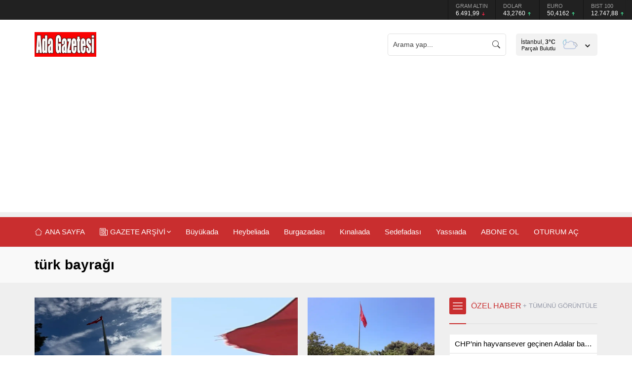

--- FILE ---
content_type: text/html; charset=utf-8
request_url: https://www.google.com/recaptcha/api2/aframe
body_size: 268
content:
<!DOCTYPE HTML><html><head><meta http-equiv="content-type" content="text/html; charset=UTF-8"></head><body><script nonce="3dWG4w25Bu_QQ6rz7ubKoA">/** Anti-fraud and anti-abuse applications only. See google.com/recaptcha */ try{var clients={'sodar':'https://pagead2.googlesyndication.com/pagead/sodar?'};window.addEventListener("message",function(a){try{if(a.source===window.parent){var b=JSON.parse(a.data);var c=clients[b['id']];if(c){var d=document.createElement('img');d.src=c+b['params']+'&rc='+(localStorage.getItem("rc::a")?sessionStorage.getItem("rc::b"):"");window.document.body.appendChild(d);sessionStorage.setItem("rc::e",parseInt(sessionStorage.getItem("rc::e")||0)+1);localStorage.setItem("rc::h",'1768876689613');}}}catch(b){}});window.parent.postMessage("_grecaptcha_ready", "*");}catch(b){}</script></body></html>

--- FILE ---
content_type: application/javascript; charset=utf-8
request_url: https://fundingchoicesmessages.google.com/f/AGSKWxXiK-iTKp2sQwz022jg5RvBR-H5O4e52BzYgCJBKHedWbGAn7zywh5AwJqnEHLmmEIzi4eSRhCqKA9-LmGY3GZaKxGLmlDKhN5Ml6vYT2erOQyPkzU99uH97iyuEU-1zWhCe-Y0kp3otrY8acykQNqV9vzTZSvWJFRiDenoK4XAie6CRj1BJzjZY0re/_/Ads.ashx/AttractiveAdsCube./ad_manager..adv.cdn./ads600-
body_size: -1291
content:
window['017cd421-e369-4b7d-8af7-36b598f2d4eb'] = true;